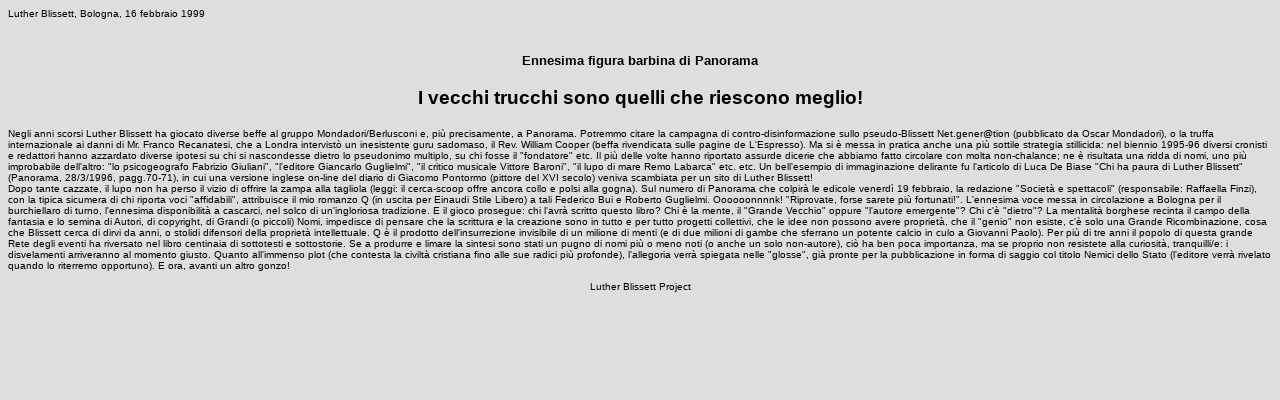

--- FILE ---
content_type: text/html
request_url: https://lutherblissett.net/archive/395_it.html
body_size: 2033
content:
<!DOCTYPE HTML PUBLIC "-//IETF//DTD HTML//EN">
<HTML>
<HEAD>
<TITLE>[ L u t h e r B l i s s e t t . n e t ]</TITLE>

<LINK REL="stylesheet" HREF="../style.css">

</HEAD>

<BODY>




<P>Luther Blissett, Bologna, 16 febbraio 1999</P>

<P>&nbsp;</P>

<P ALIGN="CENTER" CLASS="subtitle">Ennesima figura barbina di Panorama</P>
<P ALIGN="CENTER" CLASS="title">I vecchi trucchi sono quelli che riescono
meglio! </P>
<P>Negli anni scorsi Luther Blissett ha giocato diverse beffe al gruppo
Mondadori/Berlusconi e, pi&ugrave; precisamente, a Panorama. Potremmo citare la
campagna di contro-disinformazione sullo pseudo-Blissett Net.gener@tion
(pubblicato da Oscar Mondadori), o la truffa internazionale ai danni di
Mr. Franco Recanatesi, che a Londra intervist&ograve; un inesistente guru sadomaso,
il Rev. William Cooper (beffa rivendicata sulle pagine de L'Espresso). Ma
si &egrave; messa in pratica anche una pi&ugrave; sottile strategia stillicida: nel
biennio 1995-96 diversi cronisti e redattori hanno azzardato diverse ipotesi
su chi si nascondesse dietro lo pseudonimo multiplo, su chi fosse il &quot;fondatore&quot;
etc. Il pi&ugrave; delle volte hanno riportato assurde dicerie che abbiamo fatto
circolare con molta non-chalance; ne &egrave; risultata una ridda di nomi, uno
pi&ugrave; improbabile dell'altro: &quot;lo psicogeografo Fabrizio Giuliani&quot;,
&quot;l'editore Giancarlo Guglielmi&quot;, &quot;il critico musicale Vittore
Baroni&quot;, &quot;il lupo di mare Remo Labarca&quot; etc. etc. Un bell'esempio
di immaginazione delirante fu l'articolo di Luca De Biase &quot;Chi ha paura
di Luther Blissett&quot; (Panorama, 28/3/1996, pagg.70-71), in cui una versione
inglese on-line del diario di Giacomo Pontormo (pittore del XVI secolo)
veniva scambiata per un sito di Luther Blissett!<BR>
Dopo tante cazzate, il lupo non ha perso il vizio di offrire la zampa alla
tagliola (leggi: il cerca-scoop offre ancora collo e polsi alla gogna).
Sul numero di Panorama che colpir&agrave; le edicole venerd&igrave; 19 febbraio,
la redazione &quot;Societ&agrave; e spettacoli&quot; (responsabile: Raffaella
Finzi), con la tipica sicumera di chi riporta voci &quot;affidabili&quot;,
attribuisce il mio romanzo Q (in uscita per Einaudi Stile Libero) a tali
Federico Bui e Roberto Guglielmi. Oooooonnnnk! &quot;Riprovate, forse sarete
pi&ugrave; fortunati!&quot;. L'ennesima voce messa in circolazione a Bologna per
il burchiellaro di turno, l'ennesima disponibilit&agrave; a cascarci, nel solco
di un'ingloriosa tradizione. E il gioco prosegue: chi l'avr&agrave; scritto questo
libro? Chi &egrave; la mente, il &quot;Grande Vecchio&quot; oppure &quot;l'autore
emergente&quot;? Chi c'&egrave; &quot;dietro&quot;? La mentalit&agrave; borghese recinta
il campo della fantasia e lo semina di Autori, di copyright, di Grandi (o
piccoli) Nomi, impedisce di pensare che la scrittura e la creazione sono
in tutto e per tutto progetti collettivi, che le idee non possono avere
propriet&agrave;, che il &quot;genio&quot; non esiste, c'&egrave; solo una Grande Ricombinazione,
cosa che Blissett cerca di dirvi da anni, o stolidi difensori della propriet&agrave;
intellettuale. Q &egrave; il prodotto dell'insurrezione invisibile di un milione
di menti (e di due milioni di gambe che sferrano un potente calcio in culo
a Giovanni Paolo). Per pi&ugrave; di tre anni il popolo di questa grande Rete
degli eventi ha riversato nel libro centinaia di sottotesti e sottostorie.
Se a produrre e limare la sintesi sono stati un pugno di nomi pi&ugrave; o meno
noti (o anche un solo non-autore), ci&ograve; ha ben poca importanza, ma se proprio
non resistete alla curiosit&agrave;, tranquilli/e: i disvelamenti arriveranno
al momento giusto. Quanto all'immenso plot (che contesta la civilt&agrave; cristiana
fino alle sue radici pi&ugrave; profonde), l'allegoria verr&agrave; spiegata nelle
&quot;glosse&quot;, gi&agrave; pronte per la pubblicazione in forma di saggio
col titolo Nemici dello Stato (l'editore verr&agrave; rivelato quando lo riterremo
opportuno). E ora, avanti un altro gonzo!</P>

<P ALIGN="CENTER">Luther Blissett Project</P>

<P>&nbsp;</P>

</BODY>

</HTML>


--- FILE ---
content_type: text/css
request_url: https://lutherblissett.net/style.css
body_size: 29
content:
body {  font-family: Verdana, Arial, Helvetica, sans-serif; font-size: 10px; color: #000000; background-color: #DEDEDE}p {  font-family: Verdana, Arial, Helvetica, sans-serif; font-size: 10px}td {  font-family: Verdana, Arial, Helvetica, sans-serif; font-size: 10px}a:hover {  color: #00FF00}a {  color: #000000}.title {  font-size: 14pt; font-weight: 800}.subtitle {  font-size: 10pt; font-weight: 600}